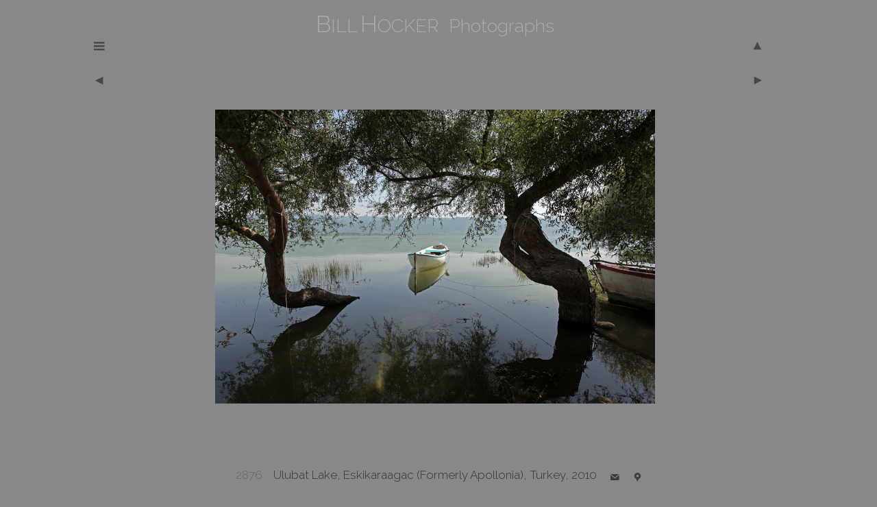

--- FILE ---
content_type: text/html; charset=UTF-8
request_url: https://billhocker.com/album.php?id=2876
body_size: 3517
content:

 

<!DOCTYPE HTML >
<HTML lang="en">
<HEAD>
<Title>Bill Hocker | Turkey | En Route | 2876</title>
<LINK REL="shortcut icon" HREF="/images/menuB.ico">
<LINK REL="apple-touch-icon" HREF="/images/appiconB.jpg">
<meta name="description" content="An archive of images from a lifetime of travel">

<meta property="og:title" content="Bill Hocker | Photographs">
<meta property="og:description" content="An archive of images from a lifetime of travel">
<meta property="og:image" content="https://billhocker.com/og-image.png">
<meta property="og:url" content="https://billhocker.com">
<meta name="twitter:title" content="Bill Hocker | Photographs">
<meta name="twitter:description" content="An archive of images from a lifetime of travel">
<meta name="twitter:url" content="https://billhocker.com/twitter-image.png">
<meta name="twitter:card" content="summary">


 
<meta name="viewport" content="width=device-width"><meta name="verify-v1" content="c/3sDMIjBMNl19McQUzZqPwq6RbSfGApRKA3MyCMIx4=">
<link href='https://fonts.googleapis.com/css?family=Raleway:300' rel='stylesheet' type='text/css' />

<!-- Global site tag (gtag.js) - Google Analytics -->

	<script async src="https://www.googletagmanager.com/gtag/js?id=UA-93356203-1"></script>
	<script>
	  window.dataLayer = window.dataLayer || [];
	  function gtag(){dataLayer.push(arguments);}
	  gtag('js', new Date());
		gtag('config', 'UA-93356203-1');
	</script>

<script src="https://code.jquery.com/jquery-1.12.4.min.js"></script>
<script>
	$(window).on('load', function() { //$(document).ready(
		
		  //function(){
			$("a.go").click(function(event){
				event.preventDefault();
				linkLocation = this.href;
				$("#content").fadeOut(400,redirectPage); 
				$("#lgphoto").fadeOut(400,redirectPage); 
				$("#caption").fadeOut(400,redirectPage); 
	
				function redirectPage() {
					window.location = (linkLocation);
				}
			});
			$("#content").fadeIn(700);
			$("#lgphoto").fadeIn(700);
			$("#caption").fadeIn(700);
		//$(document).ready(resized);
		}
	);
</script>

<script>
	
	function onkeyevent(event){
		if(event.shiftKey==1){
			window.location.href="/update.php?id=2876";
			return;
		}else{
			return false;
		 }
  	}
  	
 
  	
	
	
	
	function showhide(id) {
		 if(document.getElementById) {
			if(document.getElementById(id).style.display != "none"){document.getElementById(id).style.display = "none";}
			else{document.getElementById(id).style.display = "block";}
			//return false;
		}
	}
	
	function showmap(info) {
		window.name="map";
		url="map.php?q="+info;
		setwin = window.open(url,"set","toolbar=1,location=1,directories=1,status=0,menubar=1,scrollbars=0,resizable=yes,width=700,height=750,left=10");
		setwin.focus();
	}
	
	function show(id) {
		 if(document.getElementById) {
			document.getElementById(id).style.display = "block";
			//return false;
		}
	}
	function hide(id) {
		if(document.getElementById) {
			document.getElementById(id).style.display = "none";
		}
	}

	function enlarge(){
		window.location.href="/photo.php?id=2876";
	}
	
	function downloadoriginal(lgsrc){
		var yesno=confirm("Original digital images and transparency scans may benefit from sharpening prior to printing.  Also original transparency scans may still have dust spots that may show up in printing. ");
		 if(yesno==true){
		 window.location.href="/"+lgsrc;
		 }
	}
	function zoomed(e){
		var obj=document.getElementById('lgphoto');
		var xoffset=$("#lgphoto").offset().left-document.body.scrollLeft;
		var yoffset=$("#lgphoto").offset().top;
		var rect = obj.getBoundingClientRect();
		var rectw= "1200"/rect.width;
		var recth= "800"/rect.height;
		if(!e) e=window.event;
		var xleft=Math.round((-e.clientX+xoffset)*rectw)+150;
		var ytop=Math.round((-e.clientY+yoffset)*recth)+75;
		document.getElementById("bigimg").style.left = xleft+"px";
		document.getElementById("bigimg").style.top = ytop+"px";
		document.getElementById("zoombox").style.left =window.innerWidth/2-160+"px";
		show("zoombox");
	}
	
</script>




<style>
	html { overflow-y: scroll; }
	input{font-family:sans-serif,arial;}
	textarea {font-family:raleway,sans-serif;}
	body{background-color:#888;color:#353535;} 
	
	li {display:inline-block;}
	#anchor {scroll-margin-top:100px; scroll-snap-margin-top:100px;}
	/*#anchor{ margin-top:-150px;padding-bottom:150px;}*/
	#mount {border-left:1px solid #555;border-top:1px solid #555;margin:auto;margin-top:-4px;font-family:raleway, sans-serif;font-size:16px;min-height:205px;}
	 #mount {width:190px;}	
	ul {margin-left:-42px;}
	#thumbs{position:relative;margin:auto;text-align:center;max-width:820px;border:px solid blue;}
	
	#main {position:absolute;text-align:center; margin:auto;left:0px; right:0px;padding:0px 10px 10px 0px;top:0px;height:93%;border:0px solid white;font-size:17px;line-height17px;}
	#content {position:relative;text-align:center;min-width:390px;max-width:100%;margin:auto; padding:3px;display:none;border:0px solid red;}	
	#menu {position:absolute;top:50px;left:8%;width:80px;background-color:#888;text-align:left;padding-left:10px;border:1px solid #555;display:none;z-index:6;line-height:25px;}
	#menubtn {position:absolute;top:50px;left:10%;z-index:7;width:35px;}
	#logo {position:relative;text-align:center;width:400px;color:#aaa;margin:auto;top:15px;border:0px solid white;}
	#lgphoto{position:relative;height:64%;margin:auto;margin-top:120px;z-index:1;overflow:auto;display:none;border:0px solid blue;}
		#caption {position:absolute;width:100%;top:98%;margin:auto;text-align:center;display:none;}
	#share {position:absolute;width:140px;top:80px;left:84%;border:0px;}
	#btn,#btn4 {position:absolute;width:35px;top:50px;left:85%;border:0px;}
	#btnA {position:absolute;width:50px;top:45px;left:84%;height:50px;border:0px solid #fff;}
	#prevbtn,#btn1 {position:absolute;width:35px;top:100px;left:10%; border:0px solid white;}
	#prevbtnA {position:absolute;width:100px;top:100px;left:4%;height:70%;border:0px solid #aaa;}
	#nextbtn,#btn2 {position:absolute;width:35px;top:100px;left:85%;border:0px solid white;}
	#nextbtnA {position:absolute;width:100px;top:100px;left:80%;height:70%;border:0px solid #fff;}
	#enlargebtn {position:absolute;width:150px;height:150px;top:43%;left:45%;border:0px solid #fff;z-index:4;}
	#btn3 {position:absolute;width:35px;display:none;border:0px;left:20%;margin-top:20px;}
	#text {max-width:775px;margin:auto;color:#353535}
	.main{font-family:raleway, sans-serif;text-align:center; color:#353535}
	p{font-family:raleway, sans-serif;}
	a:link {color:#353535;text-decoration: none;}
	a.caption:link{text-decoration:underline;color: #353535}
	a.mount:hover {color:#fff;}
	
	a.main:link {text-decoration:underline;}
	a.main:visited {text-decoration: underline;}
	a.main:hover {color:#fff;text-decoration: none;}
	
	a:visited {color:#353535;text-decoration: none;}
	a:hover {text-decoration: none;color:#fff;}
	a:active {color:#fff;text-decoration: none;}
	u:hover {color:#fff;text-decoration: none;}
	u {text-decoration:none;border-bottom:1px solid #666;}
    .u{text-decoration:underline;text-decoration-thickness: .5px; text-decoration-color:#aaa;}
	</style>



</HEAD><BODY >
<div id="main" >
	<!--<a class="go" href="/" onclick="onkeyevent(event)"></a>-->
	
	<a  class= "go"   href="https://billhocker.com">
	<div id="logo" style="font-family:raleway;color:#aaa;">
	
		<span style="font-size:34px;">B</span><span style="font-size:27px;">ILL</span>
		<span style="font-size:34px;">H</span><span style="font-size:27px;">OCKER &nbsp;Photographs</span>
				</div>
	</a>
	

	<a href="javascript:showhide('menu');"><img src="/btn/menubig.gif" alt="menu" id="menubtn" style="onmouseover="javascript:show('menu')" ></a>
	<div id="menu" style="display:none;"  onmouseover="javascript:show('menu')" onmouseout="javascript:hide('menu')">
		<br><p><a class="go" href="http://billhocker.com/album.php?a=home">Home</a><br>
		<a class="go" href="http://billhocker.com/album.php?a=places">Places</a><br>
		<a class="go" href="http://billhocker.com/album.php?a=subjects">Subjects</a><br>
		<a class="go" href="http://billhocker.com/album.php?a=bcco">BCCO</a><br>
		<a class="go" href="http://billhocker.com/album.php?a=favorites">Favorites</a><br>
		<a class="go" href="http://billhocker.com/album.php?a=latest">Latest</a><br>
		<a class="go" href="http://billhocker.com/album.php?a=search">Search</a><br>
		<a class="go" href="http://billhocker.com/album.php?a=notes">Notes</a><br>
		<a class="go" href="http://billhocker.com/album.php?a=links">Links</a><br>
	</div>

	 <img  id="btn4" src= "/btn/wuparrow.gif"  alt="up" style="z-index:3;display:none;">
	 <img  id="btn"  src= "/btn/upbig.gif" alt="up" style="z-index:2;">
	  <a class="go" HREF="album.php?a=turkey6#2876" >	 <div class="go"  id="btnA" style="z-index:4" onmouseover="javascript:show('btn4')" onmouseout="javascript:hide('btn4')"><p style="position:relative;right:45px;"></p></div>

		
		<img id="btn2" src= "btn/wnextbig.gif" alt="next" style="z-index:3;display:none;">
		<img  id="nextbtn"  src= "btn/nextbig.gif" alt="next" style="z-index:2;">
		</a><a class="go" HREF="album.php?id=2875"><div class="go"  id="nextbtnA" style="z-index:4" onmouseover="javascript:show('btn2')"   onmouseout="javascript:hide('btn2')"></div></a>
		
				
		<img  id="btn1" src= "btn/wprevbig.gif" style="z-index:3;display:none;">
		<img  id="prevbtn"  src= "btn/prevbig.gif" style="z-index:2;"></a>
		<a class="go" HREF="album.php?id=2999"><div class="go"  id="prevbtnA" style="z-index:4;" onmouseover="javascript:show('btn1')" onmouseout="javascript:hide('btn1')"></div></a>
		
		
								<a  target="photo" HREF="photo.php?id=2876" onmousemove ="javascript:zoomed(event)" >
			<div id="enlargebtn"  onmouseover="javascript:show('btn3')" onmouseout="javascript:hide('btn3')"><img id="btn3" src="/btn/wenlargebig.gif" style="width:45px;z-index:3;display:none;"></div>
			</a>
						<img SRC="/turkey/apolloniaboats3.jpg" style="width:1px;height:1px;display:none;">
			<img SRC="/turkey/watermelons3.jpg" style="width:1px;height:1px;display:none;">
			<IMG id="lgphoto" SRC="/turkey/apolloniatrees3.jpg" style="max-width:1200;max-height:800;" alt="bill-hocker-ulubat-lake-eskikaraagac-(formerly-apollonia)-turkey-2010"   >
		 
		
		
				
		<div id="caption" style="padding-bottom:20px;">
			<p><a href="javascript:showhide('exif')"><font style="color:#666;">2876</font></a> &nbsp;&nbsp;  Ulubat Lake, 
Eskikaraagac (Formerly Apollonia), Turkey, 2010			&nbsp;&nbsp;&nbsp;<a  href="mailto:?subject=Bill Hocker Photo: Ulubat Lake, 
Eskikaraagac (Formerly Apollonia), Turkey, 2010&body=%0dThis Photo may be of interest to you:%0d%0d https://billhocker.com/album.php?id=2876%0d%0dUlubat Lake, 
Eskikaraagac (Formerly Apollonia), Turkey, 2010%0d%0d ">			<img src="/btn/email.png" height=13 valign=bottom ></a>&nbsp;&nbsp;&nbsp;
			 &nbsp;<a   href="javascript:showmap('40.163906,28.677404&c=Ulubat Lake, 
Eskikaraagac (Formerly Apollonia), Turkey, 2010')"><img src="/btn/mapit.gif" height=13 valign=bottom ></a>		
			<div id="exif" style="display:none;font-family:raleway, sans-serif;color:#666;margin-top:-15px;">
				Canon  5D Mark II, @19mm, 1/160sec, f/8.0,  100iso				&nbsp;&nbsp;&nbsp;<a target="photo" style="color:#555;" href="/photo.php?id=2876&loc=turkey/apolloniatrees5.jpg"> view full-res</a> 
			</div>
		</div>
		
		
					
		<div id="nextimage" style="position:relative;overflow:hidden;max-width:1px;max-height:1px;">
		</div>	
		</p><br>
		
<!--</div>-->

</div>
</BODY></HTML>